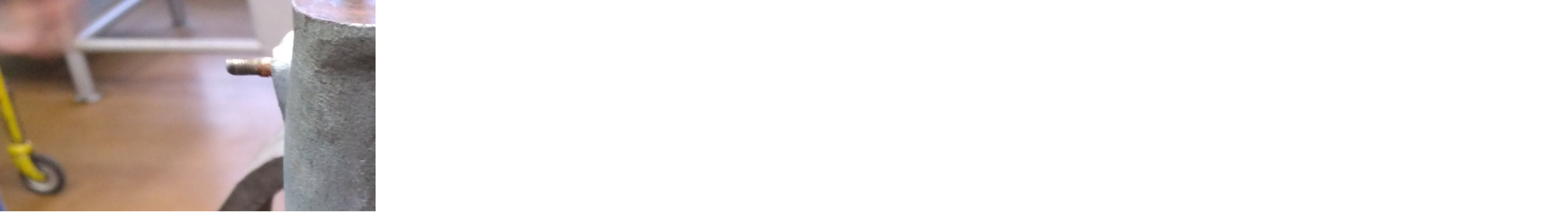

--- FILE ---
content_type: text/html; charset=UTF-8
request_url: https://www.skodamotor.cz/fotoalbum/walter-motor-minor-4-iii-oprava/rozebirani-motoru/priruby-a-silikon.-.html
body_size: 841
content:
<?xml version="1.0" encoding="utf-8"?>
<!DOCTYPE html PUBLIC "-//W3C//DTD XHTML 1.0 Transitional//EN" "http://www.w3.org/TR/xhtml1/DTD/xhtml1-transitional.dtd">
<html lang="cs" xml:lang="cs" xmlns="http://www.w3.org/1999/xhtml">

    <head>

        <meta http-equiv="content-type" content="text/html; charset=utf-8" />
        <meta name="description" content="Rád bych vám, představil stránky SKODAMOTOR.cz
Stránky zabývající se výrobou a opravou historický strojů a zařízení" />
        <meta name="keywords" content="skoda,motor,výkon,RS" />
        <meta name="robots" content="all,follow" />
        <meta name="author" content="<!--/ u_author /-->" />
        <link rel="stylesheet" href="/style.1656676382.1.css" type="text/css" />
        
        <script type="text/javascript" src="https://www005.estranky.cz/user/js/index.js" id="index_script" ></script>
        <title>
            SKODAMOTOR
        </title>

        <style>
          body {margin: 0px; padding: 0px;}
        </style>
    </head>
<body>
    <script language="JavaScript" type="text/javascript">
    <!--
      index_setCookieData('index_curr_fullphoto', 510);
    //-->
  </script>
  <a href="javascript: close();"><img src="/img/original/510/priruby-a-silikon.jpg" border="0" alt="Příruby a silikon" width="5344" height="3006"></a>

<!-- NO GEMIUS -->
</body>
</html>
